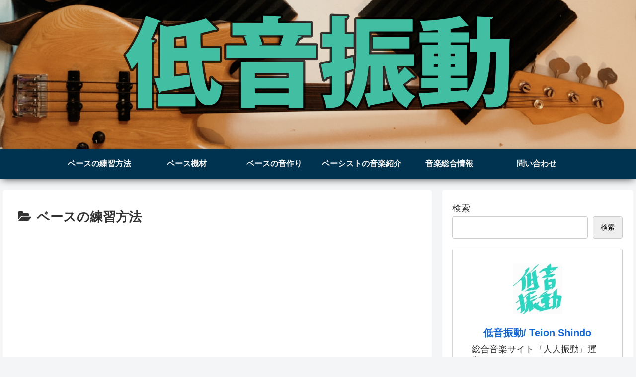

--- FILE ---
content_type: text/html; charset=utf-8
request_url: https://www.google.com/recaptcha/api2/aframe
body_size: 266
content:
<!DOCTYPE HTML><html><head><meta http-equiv="content-type" content="text/html; charset=UTF-8"></head><body><script nonce="hrKvMdwRf9bmrBAwtyX7qg">/** Anti-fraud and anti-abuse applications only. See google.com/recaptcha */ try{var clients={'sodar':'https://pagead2.googlesyndication.com/pagead/sodar?'};window.addEventListener("message",function(a){try{if(a.source===window.parent){var b=JSON.parse(a.data);var c=clients[b['id']];if(c){var d=document.createElement('img');d.src=c+b['params']+'&rc='+(localStorage.getItem("rc::a")?sessionStorage.getItem("rc::b"):"");window.document.body.appendChild(d);sessionStorage.setItem("rc::e",parseInt(sessionStorage.getItem("rc::e")||0)+1);localStorage.setItem("rc::h",'1765387624971');}}}catch(b){}});window.parent.postMessage("_grecaptcha_ready", "*");}catch(b){}</script></body></html>